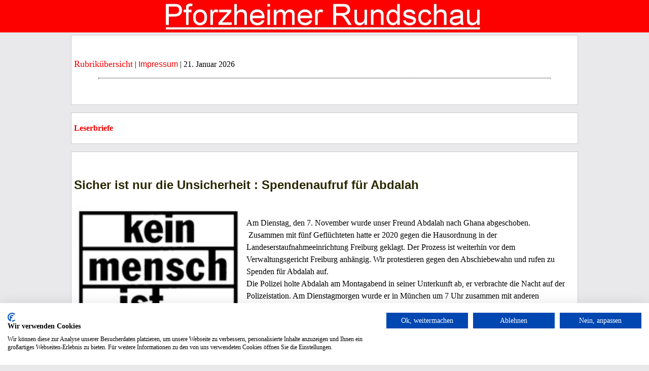

--- FILE ---
content_type: text/html; charset=iso-8859-1
request_url: https://pforzheimer-rundschau.de/redirect_responsiv.php?Leserbriefe/Sicher+ist+nur+die+Unsicherheit+%3A++Spendenaufruf+f%FCr+Abdalah/14/5825
body_size: 4935
content:

<!-- Matomo -->
<script>
  var _paq = window._paq = window._paq || [];
  /* tracker methods like "setCustomDimension" should be called before "trackPageView" */
  _paq.push(['trackPageView']);
  _paq.push(['enableLinkTracking']);
  (function() {
    var u="//tracking.andreoehler.com/";
    _paq.push(['setTrackerUrl', u+'matomo.php']);
    _paq.push(['setSiteId', '1']);
    var d=document, g=d.createElement('script'), s=d.getElementsByTagName('script')[0];
    g.async=true; g.src=u+'matomo.js'; s.parentNode.insertBefore(g,s);
  })();
</script>
<!-- End Matomo Code -->
<!DOCTYPE HTML PUBLIC '-//W3C//DTD HTML 4.01 Transitional//DE' 'https://www.w3.org/TR/html4/loose.dtd'>
	<html><head><title>Leserbriefe - Sicher ist nur die Unsicherheit :  Spendenaufruf für Abdalah - Pforzheimer Rundschau - Online Zeitung</title>
	<meta http-equiv='content-type' content='text/html; charset=ISO-8859-1'>
	<meta name='viewport' content='width=device-width, initial-scale=1, user-scalable=no'>
	<meta name='keywords' content='Die kostenlose Plattform fuer alle aktiven Menschen in Pforzheim und dem Enzkreis'>
	<meta name='description' content='Leserbriefe: Sicher ist nur die Unsicherheit :  Spendenaufruf für Abdalah'>
	<meta name='language' content='de'>
	<link rel='stylesheet' href='https://pforzheimer-rundschau.de/pix/styles_responsiv.css' type='text/css'>
	<script src='https://consent.cookiefirst.com/sites/pforzheimer-rundschau.de-98431a71-27a9-47a9-892e-a06d9b20ab7f/consent.js'></script>
	<script type='text/javascript' src='./scripts/jquery.js'></script>
	</head>
	<body>
	<div class='responsiv_logo_box'>
		<center><a href='https://pforzheimer-rundschau.de'><img src='https://pforzheimer-rundschau.de/pix/logo.jpg' style='max-width: 50%;'></a></center>
	</div>	
	<div class='responsiv_artikel_overall'><div class='responsiv_artikel_box'>
		<p class='responsiv_artikel_content'><div id='container_menu' style='background-color: rgb(255, 255 ,255); border: 1px solid rgb(250, 0, 0); margin-left: 100px; padding: 10px; position: absolute; visibility: hidden;' onmouseleave='document.getElementById("container_menu").style.visibility="hidden";' onclick='document.getElementById("container_menu").style.visibility="hidden";'><a href='https://pforzheimer-rundschau.de/redirect_responsiv.php?Aktuelle Nachrichten//2'>Aktuelle Nachrichten</a><br /><a href='https://pforzheimer-rundschau.de/redirect_responsiv.php?Dauerbrenner//12'>Dauerbrenner</a><br /><a href='https://pforzheimer-rundschau.de/redirect_responsiv.php?Demokratie und Aktion//21'>Demokratie und Aktion</a><br /><a href='https://pforzheimer-rundschau.de/redirect_responsiv.php?Die Linke bietet Mieter*innen an, ihre Nebenkostenabrechnungen zu prüfen.//26'>Die Linke bietet Mieter*innen an, ihre Nebenkostenabrechnungen zu prüfen.</a><br /><a href='https://pforzheimer-rundschau.de/redirect_responsiv.php?Groteskes//24'>Groteskes</a><br /><a href='https://pforzheimer-rundschau.de/redirect_responsiv.php?Kultur//5'>Kultur</a><br /><a href='https://pforzheimer-rundschau.de/redirect_responsiv.php?Leserbriefe//14'>Leserbriefe</a><br /><a href='https://pforzheimer-rundschau.de/redirect_responsiv.php?Pforzheimer Sportschau//4'>Pforzheimer Sportschau</a><br /><a href='https://pforzheimer-rundschau.de/redirect_responsiv.php?Politik//1'>Politik</a><br /><a href='https://pforzheimer-rundschau.de/redirect_responsiv.php?Termine//19'>Termine</a><br /></div><a onmouseover='document.getElementById("container_menu").style.visibility="visible";' style='color: rgb(250, 0, 0); cursor: pointer; font-size: large;'>Rubrik&uuml;bersicht</a> | <a href='./impressum.php'>Impressum</a> | 21.&nbsp;Januar&nbsp;2026</p>
		<p><hr style='border: 1px dotted rgb(120, 121, 119); margin: auto; width: 90%;' /></p>
		<p class='responsiv_artikel_content'></p>	<h2></h2>
	</div>
	<div class='responsiv_artikel_box'><p class='responsiv_artikel_ueberschrift'>Leserbriefe</p>
</div><div class='responsiv_artikel_box'>
		<p class='responsiv_artikel_content'><h2 class='responsiv_artikel_ueberschrift_zwei'>Sicher ist nur die Unsicherheit :  Spendenaufruf f&uuml;r Abdalah</h2><div style='min-width: 350px; max-width: 1500px;'><div style='float: left; min-width: 340px; max-width: 600px;'><img class='responsiv_bild_vorschau_gross' src='https://pforzheimer-rundschau.de/txcms/pictures/produkte//1700500640.jpg' alt='Bild: ' />
<p style='font-style: italic; margin-top: -5px;'></p></div><div style='background-color: rgb(255, 255, 255); line-height: 1.5; margin-left: 10px; min-width: 190px; max-width: 1200px;'><p class='responsiv_artikel_content' style='margin-bottom: 0px;'><br />Am Dienstag, den 7. November wurde unser Freund Abdalah nach Ghana abgeschoben.<br />&nbsp;Zusammen mit f&uuml;nf Gefl&uuml;chteten hatte er 2020 gegen die Hausordnung in der Landeserstaufnahmeeinrichtung Freiburg geklagt. Der Prozess ist weiterhin vor dem Verwaltungsgericht Freiburg anh&auml;ngig. Wir protestieren gegen den Abschiebewahn und rufen zu Spenden f&uuml;r Abdalah auf.<br />Die Polizei holte Abdalah am Montagabend in seiner Unterkunft ab, er verbrachte die Nacht auf der Polizeistation. Am Dienstagmorgen wurde er in M&uuml;nchen um 7 Uhr zusammen mit anderen Gefl&uuml;chteten in einen Charter-Flug gezwungen. F&uuml;r Abdalah ist die Abschiebung das bittere Ende seiner Flucht nach Europa. 2007 floh er aus Ghana, &uuml;berquerte 2011 das Mittelmeer und schlug sich danach in Italien als Taxifahrer durch. 2019 erreichte er Deutschland. Nirgendwo konnte er sich sicher sein.<br />Normalerweise muss der deutsche Staat im Asylverfahren den Gefl&uuml;chteten nachweisen, dass sie in ihrem Herkunftsland nicht verfolgt wurden. Da Ghana als sogenanntes sicheres Herkunftsland eingestuft ist, musste Abdalah mit seinem Asylantrag gegen die staatliche Vorannahme argumentieren, dass Ghana komplett sicher sei. Diese Beweislastumkehr f&uuml;hrt bei Menschen aus sogenannten sicheren Herkunftsl&auml;ndern zu niedrigen Anerkennungsquoten - auch Abdalahs Asylantrag wurde als offensichtlich unbegr&uuml;ndet abgelehnt.<br />In Ghana steht Homosexualit&auml;t unter Strafe, wiederholt kam es zu polizeilichen &Uuml;bergriffen bei Demonstrationen sowie Einsch&uuml;chterungen und Strafen gegen&uuml;ber unabh&auml;ngigen Journalist*innen. Entgegen &auml;hnlichen Einw&auml;nden sollen aktuell Georgien und Moldau zu sicheren Herkunftsl&auml;ndern deklariert werden. Das zeigt: Mit der Realit&auml;t vor Ort hat die Einstufung nichts zu tun. Daf&uuml;r werden Gefl&uuml;chtete aus diesen L&auml;ndern in Deutschland dazu verpflichtet, bis zu ihrer Abschiebung in Aufnahmelagern zu wohnen. Sie haben nur eine Woche Zeit, um gegen die Ablehnung ihres Asylantrags zu klagen und unterliegen einem Arbeitsverbot, das ein Bleiberecht &uuml;ber eine Ausbildung verunm&ouml;glicht. Das eigentliche Ziel dieser Konstruktion ist Migrationsverhinderung durch Entrechtung.<br />Abdalahs Abschiebung muss auch im Kontext des aktuellen Abschiebewahns gesehen werden. Mit Unterst&uuml;tzung Deutschlands reicht es der EU nicht, Gefl&uuml;chtete mit Schallkanonen zu beschie&szlig;en. Per Migrationsabkommen werden Nicht-EU-Staaten daf&uuml;r bezahlt, die Gefl&uuml;chteten schon au&szlig;erhalb Europas in die W&uuml;ste zu schicken. Wer wie Abdalah diesen Horror &uuml;berlebt, darf dann auch in Deutschland nicht zur Ruhe kommen. Schon heute finden Push-Backs an der bayrischen Grenze statt, schon heute ist jeder zweite Abschiebehaft-Gefangene zu Unrecht in Haft, schon heute erhalten Gefl&uuml;chtete h&auml;ufig weniger Sozialleistungen als nach dem gesetzlichen Existenzminimum. Mit dem neuen Gesetzespaket der Bundesregierung soll all das nun erneut versch&auml;rft werden. Getrieben von der Vorstellung, Gefl&uuml;chtete w&uuml;rden ihre Flucht nach Deutschland abbrechen, wenn sie erfahren, dass sie in Deutschland Sozialleistungen nur noch per Bezahlkarte erhalten.<br />Diese offenkundige Irrationalit&auml;t verwundert nicht, weil es der Politik vor allem darum geht, Handlungsmacht zu suggerieren und dem ohnehin sch&auml;umenden Volk nach dem Mund zu reden. Dass sich ausgerechnet Arbeitgeberverb&auml;nde f&uuml;r Bleiberechtsregelungen aussprechen und die Politik an die eigenen Staatsinteressen einer funktionierenden Wirtschaft erinnern, zeigt wie sehr die b&uuml;rgernahe Politik von ihrem rassistischen Wahn beseelt ist. Ist das Asylrecht erstmal vollst&auml;ndig abgeschafft, wird der Traum der reinen Selektion wahr: Deutschland den Deutschen (und ihren hochqualifizierten Fachkr&auml;ften aus dem Ausland).<br />Ende Oktober war Bundeskanzler Scholz in Ghana, um Fachkr&auml;fte abzuwerben. Dabei wurde er mit Student*innen konfrontiert, die sich gegen diesen Braindrain wehren. Abdalah war schon hier und hat bis zu seinem Arbeitsverbot in einem Hotel gearbeitet. Trotz seiner prek&auml;ren Situation hat er den Mut aufgebracht, sich politisch gegen seine Entrechtung einzusetzen und bessere Lebensbedingungen f&uuml;r alle Gefl&uuml;chteten einzuklagen. 12 Jahre hat Abdalah versucht, sich in Europa ein eigenes Leben aufzubauen. Die Abschiebung zerst&ouml;rt diese M&ouml;glichkeit. Noch auf der Polizeistation sagt er am Telefon, dass er in Ghana nicht bleiben kann und sich bald wieder auf den lebensgef&auml;hrlichen Weg nach Lybien machen will. Dass Schutzsuchende wie Abdalah hin und her geschleudert werden, ist das Ergebnis einer rassistischen Ideologie, die weiterhin der Kritik bedarf. Wir protestieren gegen diesen Wahn und rufen zu Spenden f&uuml;r Abdalah auf.<br /><br /><br /><br /><br /><br /><br /><br /><br />---<br />Homepage: https://www.aktionbleiberecht.de/2023/11/sicher-ist-nur-die-unsicherheit-spendenaufruf-fuer-abdalah/<br />PM<p></p>20.11.2023<p></p><p><strong>&middot;</strong>&nbsp;<a href='https://pforzheimer-rundschau.de/redirect_responsiv.php?Leserbriefe/VCD+zur+neuen+E-Auto-Kauff%F6rderung/14/6837'>VCD zur neuen E-Auto-Kauff&ouml;rderung</a><br /><strong>&middot;</strong>&nbsp;<a href='https://pforzheimer-rundschau.de/redirect_responsiv.php?Leserbriefe/5+Jahre+Atomwaffenverbotsvertrag/14/6836'>5 Jahre Atomwaffenverbotsvertrag</a><br /><strong>&middot;</strong>&nbsp;<a href='https://pforzheimer-rundschau.de/redirect_responsiv.php?Leserbriefe/Warnstreik+bei+den+Kliniken+Schmieder+am+19.+Januar+in+Heidelberg%2C+Gerlingen+und+Allensbach+/14/6834'>Warnstreik bei den Kliniken Schmieder am 19. Januar in Heidelberg, Gerlingen und Allensbach </a><br /><strong>&middot;</strong>&nbsp;<a href='https://pforzheimer-rundschau.de/redirect_responsiv.php?Leserbriefe/Warnstreiks+im+%F6ffentlichen+Dienst+der+L%E4nder+am+Dienstag+und+Mittwoch/14/6831'>Warnstreiks im &ouml;ffentlichen Dienst der L&auml;nder am Dienstag und Mittwoch</a><br /><strong>&middot;</strong>&nbsp;<a href='https://pforzheimer-rundschau.de/redirect_responsiv.php?Leserbriefe/Klimaliste+Baden-W%FCrttemberg+tritt+zur+Landtagswahl+2026+an+.../14/6829'>Klimaliste Baden-W&uuml;rttemberg tritt zur Landtagswahl 2026 an ...</a><br /></p></div><div id='mitdiskutieren' style='background-color: rgb(255, 255, 255); margin-left: 10px; min-width: 190px; max-width: 1500px;'><p></p><hr style='border: 1px dotted rgb(120, 121, 119); margin: auto; width: 80px;' /><p></p><h2>Diskussion</h2><br />
<table cellspacing='0' cellpadding='3' style='width: 450px;'>
</table>

<div><a href='javascript: fn_mitdiskutieren_neu();'>mitdiskutieren</a></div>
			<iframe frameborder='0' id='fm_ajax_diskussion' name='fm_ajax_diskussion' method='post' style='border: 1px solid rgb(250, 0, 0); min-width: 300px; max-width: 1000px; padding: 5px;'></iframe>
			<div id='objekt_diskussion_formular'>
			<form action='./diskussionsteilnahme.php' method='post' target='fm_ajax_diskussion'>
			<table style='width: 200px;' cellspacing='0' cellpadding='3'>
			<tr><td>Name</td><td><input type='text' name='absender' style='width: 300px;' /></td></tr>
			<tr><td>Email*</td><td><input type='text' name='email' style='width: 300px;' /></td></tr>
			<tr><td>Beitrag**</td><td><textarea name='beitrag' style='width: 300px; height: 100px;'></textarea></td></tr>
			<tr><td>Spamcode<br />eingeben</td><td>2541<br /><input type='text' name='senter' style='width: 300px;' /><input type='hidden' name='sist' value='2541' /></td></tr>
			<tr><td><input type='submit' value='absenden'/></td></tr>
			<tr><td style='height: 20px;'><td></tr>
			<tr><td colspan='2'>* die Emailadresse wird nicht ver&ouml;ffentlicht.</td></tr>
			</table>
			<input type='hidden' name='fm_produkt_value' value='5825'>
			</form>
		</div>
<script type='text/javascript'>
	$("#fm_ajax_diskussion").animate({"height": 0}, 0).hide();
	//$("#objekt_diskussion_formular").animate({"height": 0}, 500).hide();
	function fn_mitdiskutieren_neu()	{
		$("#objekt_diskussion_formular").animate({"height": 500}, 500).show();
	}
</script>


</div></div></div><a href='./impressum.php'>Datenschutz / Impressum</a>


</body>
</html></div>